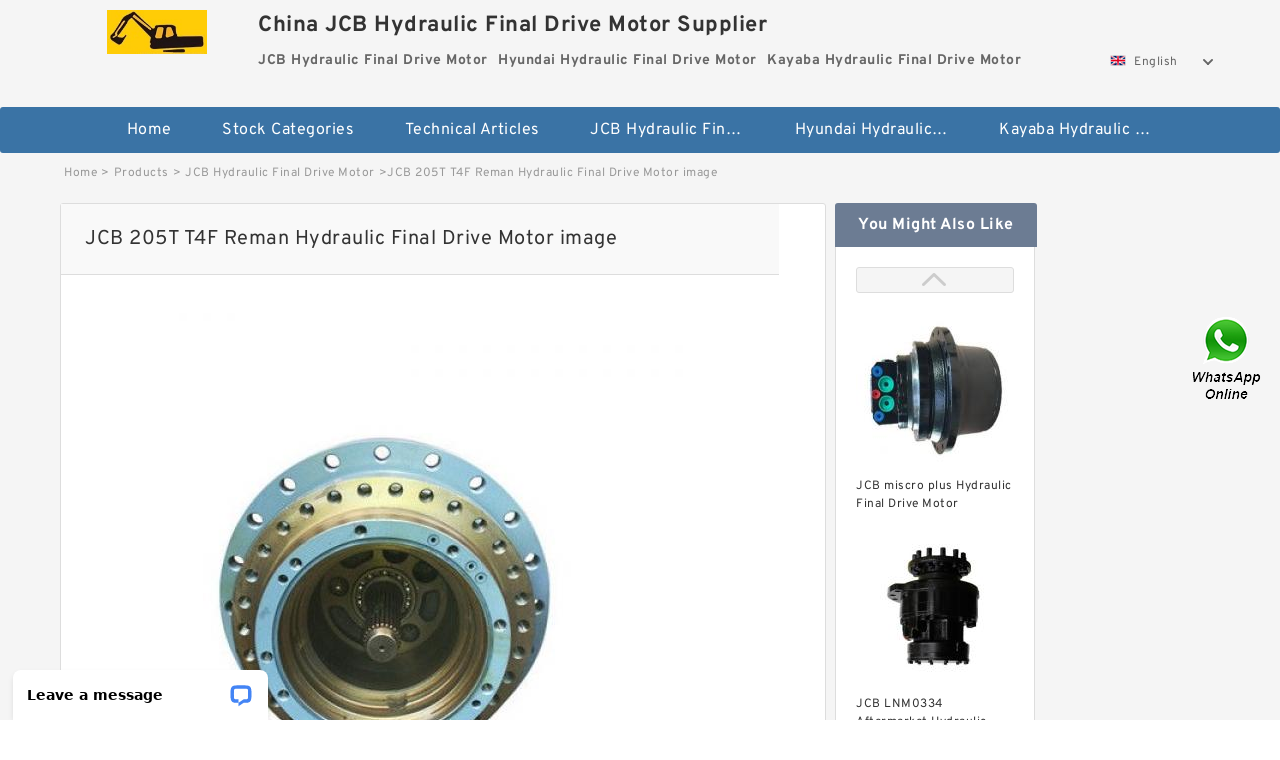

--- FILE ---
content_type: text/html; charset=UTF-8
request_url: https://s-cap.org/pic-612269.html
body_size: 11257
content:
<!DOCTYPE html PUBLIC "-//W3C//DTD XHTML 1.0 Transitional//EN" "http://www.w3.org/TR/xhtml1/DTD/xhtml1-transitional.dtd">
<html xmlns="http://www.w3.org/1999/xhtml" lang="en">
<head>

<meta http-equiv="Content-Type" content="text/html; charset=utf-8" />
<meta name="viewport" content="width=device-width, initial-scale=1.0, user-scalable=no, minimum-scale=1.0, maximum-scale=1.0"/>
<title>JCB 205T T4F Reman Hydraulic Final Drive Motor - China JCB Hydraulic Final Drive Motor Supplier</title>
<meta name="keywords" content="JCB 205T T4F Reman Hydraulic Final Drive Motor, China JCB Hydraulic Final Drive Motor manufacturer, JCB Hydraulic Final Drive Motor supplier, JCB Hydraulic Final Drive Motor for sale" />
<meta name="description" content="Buy JCB 205T T4F Reman Hydraulic Final Drive Motor from China JCB Hydraulic Final Drive Motor Supplier，JCB Hydraulic Final Drive Motor Distributor online Service suppliers." />
<link type="text/css" rel="stylesheet" href="/media/sets/m1-parts1/common.css?v=2022021909" />
<link type="text/css" rel="stylesheet" href="/media/sets/m1-parts1/msma.css?v=2022021901" /><link type="text/css" rel="stylesheet" href="/media/sets/m1-parts1/shop.css?v=2022051002" />
<link type="text/css" rel="stylesheet" href="/media/sets/m1-parts1/bootstrap.min.css?v=2022022202" /></head>

<body>
<div class="content">
    <div class="container">
        
        <div class="header fl-clr">
        <div class="col-xs-3 col-sm-2">
            <a href="/" class="shop-logo" title="China JCB Hydraulic Final Drive Motor Supplier"><img src="https://s-cap.org/uploaded_images/19911.jpg" alt="China JCB Hydraulic Final Drive Motor Supplier" /></a>
            </div>
            <dl class="col-xs-9 col-sm-8">
                <dt><h1>China JCB Hydraulic Final Drive Motor Supplier</h1></dt>
                <dd>
                                    <strong>JCB Hydraulic Final Drive Motor</strong> &nbsp;
                                    <strong>Hyundai Hydraulic Final Drive Motor</strong> &nbsp;
                                    <strong>Kayaba Hydraulic Final Drive Motor</strong> &nbsp;
                                </dd>
            </dl>
                    <div class="select-flag" data-role="selectParent">
            <div class="select-box fl-clr" data-role="ShowParent">
                <span class="selectTxt" data-role="SearchShow"><img src="/media/langflags/en.png" width="16" height="11" />English</span>
                <i></i>
            </div>
            <div class="selectMenu" style="display:none;" data-role="ListType">
                <a href="http://www.s-cap.org/"><img src="/media/langflags/en.png" width="16" height="11" />English</a>            </div>
        </div>        </div>
        </div>
                <!--header-->
   <div class="nav">
        <div class="navwidth">
            <ul>
                <li><a href="/">Home</a></li>
                <li><a href="/products.html">Stock Categories<!--<i></i>--></a>
                    <ul class="nav-list">
                                                <li><a href="https://s-cap.org/jcb-hydraulic-final-drive-motor/">JCB Hydraulic Final Drive Motor</a></li>
                                                                                                <li><a href="https://s-cap.org/hyundai-hydraulic-final-drive-motor/">Hyundai Hydraulic Final Drive Motor</a></li>
                                                                                                <li><a href="https://s-cap.org/kayaba-hydraulic-final-drive-motor/">Kayaba Hydraulic Final Drive Motor</a></li>
                                                                                                <li><a href="https://s-cap.org/liugong-hydraulic-final-drive-motor/">Liugong Hydraulic Final Drive Motor</a></li>
                                                                                                <li><a href="https://s-cap.org/ingersoll-rand-hydraulic-final-drive-motor/">Ingersoll Rand Hydraulic Final Drive Motor</a></li>
                                                                                                <li><a href="https://s-cap.org/case-split-pump-configuration-hydraulic-final-drive-motor/">Case Split Pump Configuration Hydraulic Final Drive Motor</a></li>
                                                                                                <li><a href="https://s-cap.org/bobcat-swing-motor/">Bobcat Swing Motor</a></li>
                                                                                                <li><a href="https://s-cap.org/jcb-hi-flow--low-eission-hydraulic-final-drive-motor/">JCB Hi Flow Low Eission Hydraulic Final Drive Motor</a></li>
                                                                                                <li><a href="https://s-cap.org/jcb-tier3-hydraulic-final-drive-motor/">JCB Tier3 Hydraulic Final Drive Motor</a></li>
                                                                                                <li><a href="https://s-cap.org/komatsu-hydraulic-final-drive-motor/">Komatsu Hydraulic Final Drive Motor</a></li>
                                                                                                <li><a href="https://s-cap.org/ihi-hydraulic-final-drive-motor/">Ihi Hydraulic Final Drive Motor</a></li>
                                                                                                <li><a href="https://s-cap.org/bobcat-hydraulic--final-drive--motor/">Bobcat Hydraulic Final Drive Motor</a></li>
                                                                                                <li><a href="https://s-cap.org/fecon-hydraulic-final-drive-motor/">Fecon Hydraulic Final Drive Motor</a></li>
                                                                                                <li><a href="https://s-cap.org/john-deere-controls-hydraulic-finaldrive-motor/">John Deere Controls Hydraulic Finaldrive Motor</a></li>
                                                                                                <li><a href="https://s-cap.org/rexroth-hydraulic-final-drive-motor/">Rexroth Hydraulic Final Drive Motor</a></li>
                                                                    </ul>
                </li>
                                    <li><a href="/news/">Technical  Articles</a></li>
                                                                                                <li><a href="https://s-cap.org/jcb-hydraulic-final-drive-motor/">JCB Hydraulic Final Drive Motor</a></li>
                                                                                                                        <li><a href="https://s-cap.org/hyundai-hydraulic-final-drive-motor/">Hyundai Hydraulic Final Drive Motor</a></li>
                                                                                                                        <li><a href="https://s-cap.org/kayaba-hydraulic-final-drive-motor/">Kayaba Hydraulic Final Drive Motor</a></li>
                                                                                                                                                                                                                                                                                                                    </ul>
            <div class="dianji"><img src="/media/sets/m1-jixie1/t5.png"></div>
        <div class="there">
        	<div class="gbi">✖</div>
            <div class="thger">
                <p><a href="/">Home</p>
                <p><a href="/products.html">Stock Categories</a></p>
                                    <p><a href="/news/">Technical  Articles</a></p>
                                                                                                <p><a href="https://s-cap.org/jcb-hydraulic-final-drive-motor/">JCB Hydraulic Final Drive Motor</a></p>
                                                                                                                        <p><a href="https://s-cap.org/hyundai-hydraulic-final-drive-motor/">Hyundai Hydraulic Final Drive Motor</a></p>
                                                                                                                        <p><a href="https://s-cap.org/kayaba-hydraulic-final-drive-motor/">Kayaba Hydraulic Final Drive Motor</a></p>
                                                                                                                                                                                                                                                                                                                    </div>
        </div>
        </div>
     </div>
<div class="container">        <!--nav-->
        <div class="crumb">
            <p><a href="/">Home</a>&gt;<a href="/products.html">Products</a>&gt;<a href="https://s-cap.org/jcb-hydraulic-final-drive-motor/">JCB Hydraulic Final Drive Motor</a>&gt;<span>JCB 205T T4F Reman Hydraulic Final Drive Motor image</span></p>

        </div>
        <!--crumb-->
        <div class="product-img fl-clr">
            <div class="img-detail">
                <div class="title">JCB 205T T4F Reman Hydraulic Final Drive Motor image</div>
                <div class="photo-show fl-clr">
                    <div class="img-tab">
                        <div class="big-box">
                            <ul>
                                <li class="current"><span><img src="https://s-cap.org/uploaded_images/t19788-jcb-205t-t4f-reman-hydraulic-final-drive-motor.jpg" alt="JCB 205T T4F Reman Hydraulic Final Drive Motor #1 image" /></span></li>
                                <li><span><img src="https://s-cap.org/uploaded_images/t19787-jcb-205t-t4f-reman-hydraulic-final-drive-motor.jpg" alt="JCB 205T T4F Reman Hydraulic Final Drive Motor #2 image" /></span></li>
                            </ul>
                        </div>
                        <div class="small-box">
                            <ul>
                                <li class="current"><img src="https://s-cap.org/uploaded_images/m19788-jcb-205t-t4f-reman-hydraulic-final-drive-motor.jpg" alt="JCB 205T T4F Reman Hydraulic Final Drive Motor #1 small image" /></li>
                                <li><img src="https://s-cap.org/uploaded_images/m19787-jcb-205t-t4f-reman-hydraulic-final-drive-motor.jpg" alt="JCB 205T T4F Reman Hydraulic Final Drive Motor #2 small image" /></li>
                            </ul>
                        </div>
                    </div>
                </div>
                <div class="back-page"><a href="https://s-cap.org/jcb-hydraulic-final-drive-motor/jcb-205t-t4f.html"><i></i>Back to product page</a></div>
            </div>
            <div class="img-intro">
                <div class="title">You Might Also Like</div>
                <div class="photo-list photo-big">
                    <div class="scrollArea">
                        <div class="img-list">
                            <ul>
                                <li><a href="https://s-cap.org/pic-612340.html" title="JCB miscro plus Hydraulic Final Drive Motor"><img src="https://s-cap.org/uploaded_images/d19783-jcb-miscro-plus-hydraulic-final-drive-motor.jpg" alt="JCB miscro plus Hydraulic Final Drive Motor" /><i>JCB miscro plus Hydraulic Final Drive Motor</i></a></li>
                                <li><a href="https://s-cap.org/pic-612339.html" title="JCB LNM0334 Aftermarket Hydraulic Final Drive Motor"><img src="https://s-cap.org/uploaded_images/d19789-jcb-lnm0334-aftermarket-hydraulic-final-drive-motor.jpg" alt="JCB LNM0334 Aftermarket Hydraulic Final Drive Motor" /><i>JCB LNM0334 Aftermarket Hydraulic Final Drive Motor</i></a></li>
                                <li><a href="https://s-cap.org/pic-612338.html" title="JCB JZ70 Aftermarket Hydraulic Final Drive Motor"><img src="https://s-cap.org/uploaded_images/d19786-jcb-jz70-aftermarket-hydraulic-final-drive-motor.jpg" alt="JCB JZ70 Aftermarket Hydraulic Final Drive Motor" /><i>JCB JZ70 Aftermarket Hydraulic Final Drive Motor</i></a></li>
                                <li><a href="https://s-cap.org/pic-612337.html" title="JCB JZ235 Hydraulic Final Drive Motor"><img src="https://s-cap.org/uploaded_images/d19784-jcb-jz235-hydraulic-final-drive-motor.jpg" alt="JCB JZ235 Hydraulic Final Drive Motor" /><i>JCB JZ235 Hydraulic Final Drive Motor</i></a></li>
                                <li><a href="https://s-cap.org/pic-612336.html" title="JCB JZ140 Hydraulic Final Drive Motor"><img src="https://s-cap.org/uploaded_images/d19788-jcb-jz140-hydraulic-final-drive-motor.jpg" alt="JCB JZ140 Hydraulic Final Drive Motor" /><i>JCB JZ140 Hydraulic Final Drive Motor</i></a></li>
                                <li><a href="https://s-cap.org/pic-612335.html" title="JCB JS81 Aftermarket Hydraulic Final Drive Motor"><img src="https://s-cap.org/uploaded_images/d19781-jcb-js81-aftermarket-hydraulic-final-drive-motor.jpg" alt="JCB JS81 Aftermarket Hydraulic Final Drive Motor" /><i>JCB JS81 Aftermarket Hydraulic Final Drive Motor</i></a></li>
                                <li><a href="https://s-cap.org/pic-612334.html" title="JCB JS70 offset boom Aftermarket Hydraulic Final Drive Motor"><img src="https://s-cap.org/uploaded_images/d19785-jcb-js70-offset-boom-aftermarket-hydraulic-final-drive-motor.jpg" alt="JCB JS70 offset boom Aftermarket Hydraulic Final Drive Motor" /><i>JCB JS70 offset boom Aftermarket Hydraulic Final Drive Motor</i></a></li>
                                <li><a href="https://s-cap.org/pic-612333.html" title="JCB JS70 MONO BOOM3250 Eaton Hydraulic Final Drive Motor"><img src="https://s-cap.org/uploaded_images/d19790-jcb-js70-mono-boom3250-eaton-hydraulic-final-drive-motor.jpg" alt="JCB JS70 MONO BOOM3250 Eaton Hydraulic Final Drive Motor" /><i>JCB JS70 MONO BOOM3250 Eaton Hydraulic Final Drive Motor</i></a></li>
                                <li><a href="https://s-cap.org/pic-612332.html" title="JCB JS70MONO BOOM 3025 Aftermarket Hydraulic Final Drive Motor"><img src="https://s-cap.org/uploaded_images/d19782-jcb-js70mono-boom-3025-aftermarket-hydraulic-final-drive-motor.jpg" alt="JCB JS70MONO BOOM 3025 Aftermarket Hydraulic Final Drive Motor" /><i>JCB JS70MONO BOOM 3025 Aftermarket Hydraulic Final Drive Motor</i></a></li>
                                <li><a href="https://s-cap.org/pic-612331.html" title="JCB JS70 Aftermarket Hydraulic Final Drive Motor"><img src="https://s-cap.org/uploaded_images/d19783-jcb-js70-aftermarket-hydraulic-final-drive-motor.jpg" alt="JCB JS70 Aftermarket Hydraulic Final Drive Motor" /><i>JCB JS70 Aftermarket Hydraulic Final Drive Motor</i></a></li>
                            </ul>
                        </div>
                    </div>
                    <div class="next-btn">
                        <a href="javascript:void(0)" class="prev"></a>
                        <a href="javascript:void(0)" class="next"></a>
                    </div>
                </div>
            </div> 
        </div>        <!--product-img-->
        <div class="product-detail">
            <div class="title"><h2>                                                                                                                                                                                                    Product Details
                        </h2></div>
            <ul>
            <li class="specifications-list"><label>k:</label><span>5 mm</span></li>
            <li class="specifications-list"><label>Static load, C0:</label><span>869 kN</span></li>
            <li class="specifications-list"><label>Radial clearance class:</label><span>C4</span></li>
            <li class="specifications-list"><label>Characteristic cage frequency, FTF:</label><span>0.42 Hz</span></li>
            <li class="specifications-list"><label>Number of lubrication holes:</label><span>3</span></li>
            <li class="specifications-list"><label>Min operating temperature, Tmin:</label><span>-40 °C</span></li>
            <li class="specifications-list"><label>d2:</label><span>130.2 mm</span></li>
            <li class="specifications-list"><label>Fatigue limit load, Cu:</label><span>63.9 kN</span></li>
            <li class="specifications-list"><label>Y1:</label><span>2.12</span></li>
            <li class="specifications-list"><label>Dynamic load, C:</label><span>752 kN</span></li>
                </ul>
        </div>
        <!--product-detail-->

        <div class="contact-us">
            <div class="title"><h3>Contact Us</h3></div>
            <div class="contact-info fl-clr">
                <div class="left-list col-xs-12 col-sm-12 col-md-4">
                    <img src="https://s-cap.org/uploaded_images/19911.jpg" alt="" />
                    <dl>
                        <dt>China JCB Hydraulic Final Drive Motor Supplier</dt>
                        <dd><span>Address</span>6588-63th Street, Emoton, Berta B7T 4D1, Canada</dd>
                        <dd><span>Phone(Working Time)</span>+1-628-524-2854</dd>
                        <dd><span>Fax</span></dd>
                    </dl>
                </div>
                <div class="right-list col-xs-12 col-sm-12 col-md-8">
                    <form action="/contactsave.html" id="form-inquiry" method="POST">
                    <ul class="fl-clr">
                        <li><label><i>*</i>Email</label><input type="text" class="txt1" id="email" name="email" value="" placeholder="Please Enter your Email Address" /></li>
                        <li><label><i></i>To</label>China JCB Hydraulic Final Drive Motor Supplier</li>
                        <li><label><i>*</i>Subject</label><input type="text" class="txt1 txt-val" id="subject" name="subject" value="Inquiry About JCB 205T T4F Reman Hydraulic Final Drive Motor" /></li>
                        <li class="fl-clr"><label><i></i>Quick question</label><div class="select fl-clr">
                            <ul class="fl-clr">
                                <li class="select">
                                    <a class="select-box" id="slt2" onclick="boxOut(2)">
                                        <span class="selectTxt" id="selectTxt2">Quick question</span>
                                        <i class="select-btn"><a href="javascript:void(0)" class="search-btn"></a></i>
                                    </a>
                                    <span class="selectMenu" id="selectMenu2" style="display:none;">
                                       <a href="javascript:void(0)" onclick="getvalue('Quick question','2')">Quick question</a>
                                       <a href="javascript:void(0)" onclick="getvalue('I&#039;m very interested in your products; could you send me some detail reference information?','2')">I'm very interested in your products; could you send me some detail reference information?</a>
                                       <a href="javascript:void(0)" onclick="getvalue('Please send me detail product specification, thank you!','2')">Please send me detail product specification, thank you!</a>
                                       <a href="javascript:void(0)" onclick="getvalue('May I be an agency of your products,and what&#039;s yourterms?','2')">May I be an agency of your products,and what's yourterms?</a>
                                       <a href="javascript:void(0)" onclick="getvalue('We intend to purchase this product, would you please send me the quotation and minimum order quantity?','2')">We intend to purchase this product, would you please send me the quotation and minimum order quantity?</a>
                                    </span>
                                </li>
                            </ul>
                        </div>
                        <div class="tips">&nbsp;<em>This feature is Quick question function, select the corresponding question types, automatically enter the corresponding problem, remove your trouble of typing<i></i></em></div></li>
                        <li class="area-li"><label><i>*</i>Message</label>
                        <textarea class="area" id="area" name="message" placeholder="For the best results, we recommend including the following details:
-Self introduction
-Required specifications
-Inquire about price/MOQ"></textarea></li>
                    </ul>
                    <div class="send-btn"><a href="">Send Now</a></div>
                    </form>
                </div>
            </div>
        </div>    </div>
    <!--container-->
</div>
<!--content-->
<div style="clear:both; height:60px; width:100%;background-color:#f5f5f5;">&nbsp;</div>

<div class="footer">
<div class="container">
    <div class="foot">
        <ul class="col-xs-12 col-sm-12 col-md-6">
            <li><a href="/aboutus.html" rel="nofollow">About Us</a>|</li>
            <li><a href="/contactus.html" rel="nofollow">Contact Us</a>|</li>
            <li><a href="/directory.html">Site Map</a></li>
            <li><a href="/sitemap/product.xml">Sitemaps</a></li>
        </ul>
<p class="col-xs-12 col-sm-12 col-md-6">China JCB Hydraulic Final Drive Motor Supplier. Copyright © 2017 - 2026 All Rights Reserved.</p>
    </div>
</div>
</div>   <div class="nav nav-fixed">
        <div class="navwidth">
            <ul>
                <li><a href="/">Home</a></li>
                <li><a href="/products.html">Stock Categories<!--<i></i>--></a>
                    <ul class="nav-list" style="width:228px;">
                                                <li><a href="https://s-cap.org/jcb-hydraulic-final-drive-motor/">JCB Hydraulic Final Drive Motor</a></li>
                                                                                                <li><a href="https://s-cap.org/hyundai-hydraulic-final-drive-motor/">Hyundai Hydraulic Final Drive Motor</a></li>
                                                                                                <li><a href="https://s-cap.org/kayaba-hydraulic-final-drive-motor/">Kayaba Hydraulic Final Drive Motor</a></li>
                                                                                                <li><a href="https://s-cap.org/liugong-hydraulic-final-drive-motor/">Liugong Hydraulic Final Drive Motor</a></li>
                                                                                                <li><a href="https://s-cap.org/ingersoll-rand-hydraulic-final-drive-motor/">Ingersoll Rand Hydraulic Final Drive Motor</a></li>
                                                                                                <li><a href="https://s-cap.org/case-split-pump-configuration-hydraulic-final-drive-motor/">Case Split Pump Configuration Hydraulic Final Drive Motor</a></li>
                                                                                                <li><a href="https://s-cap.org/bobcat-swing-motor/">Bobcat Swing Motor</a></li>
                                                                                                <li><a href="https://s-cap.org/jcb-hi-flow--low-eission-hydraulic-final-drive-motor/">JCB Hi Flow Low Eission Hydraulic Final Drive Motor</a></li>
                                                                                                <li><a href="https://s-cap.org/jcb-tier3-hydraulic-final-drive-motor/">JCB Tier3 Hydraulic Final Drive Motor</a></li>
                                                                                                <li><a href="https://s-cap.org/komatsu-hydraulic-final-drive-motor/">Komatsu Hydraulic Final Drive Motor</a></li>
                                                                                                <li><a href="https://s-cap.org/ihi-hydraulic-final-drive-motor/">Ihi Hydraulic Final Drive Motor</a></li>
                                                                                                <li><a href="https://s-cap.org/bobcat-hydraulic--final-drive--motor/">Bobcat Hydraulic Final Drive Motor</a></li>
                                                                                                <li><a href="https://s-cap.org/fecon-hydraulic-final-drive-motor/">Fecon Hydraulic Final Drive Motor</a></li>
                                                                                                <li><a href="https://s-cap.org/john-deere-controls-hydraulic-finaldrive-motor/">John Deere Controls Hydraulic Finaldrive Motor</a></li>
                                                                                                <li><a href="https://s-cap.org/rexroth-hydraulic-final-drive-motor/">Rexroth Hydraulic Final Drive Motor</a></li>
                                                                    </ul>
                </li>
                                    <li><a href="/news/">Technical  Articles</a></li>
                                                                                                <li><a href="https://s-cap.org/jcb-hydraulic-final-drive-motor/">JCB Hydraulic Final Drive Motor</a></li>
                                                                                                                        <li><a href="https://s-cap.org/hyundai-hydraulic-final-drive-motor/">Hyundai Hydraulic Final Drive Motor</a></li>
                                                                                                                        <li><a href="https://s-cap.org/kayaba-hydraulic-final-drive-motor/">Kayaba Hydraulic Final Drive Motor</a></li>
                                                                                                                                                                                                                                                                                                                    </ul>
            <div class="dianji"><img src="/media/sets/m1-jixie1/t5.png"></div>
        <div class="there">
        	<div class="gbi">✖</div>
            <div class="thger">
                <p><a href="/">Home</p>
                <p><a href="/products.html">Stock Categories</a></p>
                                    <p><a href="/news/">Technical  Articles</a></p>
                                                                                                <p><a href="https://s-cap.org/jcb-hydraulic-final-drive-motor/">JCB Hydraulic Final Drive Motor</a></p>
                                                                                                                        <p><a href="https://s-cap.org/hyundai-hydraulic-final-drive-motor/">Hyundai Hydraulic Final Drive Motor</a></p>
                                                                                                                        <p><a href="https://s-cap.org/kayaba-hydraulic-final-drive-motor/">Kayaba Hydraulic Final Drive Motor</a></p>
                                                                                                                                                                                                                                                                                                                    </div>
        </div>
        </div>
     </div>
<div class="container"><script charset="utf-8" language="javascript" type="text/javascript" src="/media/sets/m1-parts1/jquery.min.js"></script>
<script charset="utf-8" language="javascript" type="text/javascript" src="/media/sets/m1-parts1/qazy.js"></script>
<script charset="utf-8" language="javascript" type="text/javascript" src="/media/sets/m1-parts1/jquery.cookie.min.js"></script>
<script charset="utf-8" language="javascript" type="text/javascript" src="/media/sets/m1-parts1/jquery.base64.min.js"></script>
<script>
	$(function(){
		$(".dianji").click(function(){
			if($(".there").is(":hidden")){
				$(".there").show();
			}else{
				$(".there").hide();
			}
		})	
		$(".gbi").click(function(){
			$(".there").hide();
		})	
	})
</script>
<script charset="utf-8" language="javascript" type="text/javascript" src="/media/sets/m1-parts1/product.js?t=201707191624"></script>
<!-- Start of LiveChat (www.livechat.com) code -->
<script>
window.__lc = window.__lc || {};
window.__lc.license = 11450548;
;(function(n,t,c){function i(n){return e._h?e._h.apply(null,n):e._q.push(n)}var e={_q:[],_h:null,_v:"2.0",on:function(){i(["on",c.call(arguments)])},once:function(){i(["once",c.call(arguments)])},off:function(){i(["off",c.call(arguments)])},get:function(){if(!e._h)throw new Error("[LiveChatWidget] You can't use getters before load.");return i(["get",c.call(arguments)])},call:function(){i(["call",c.call(arguments)])},init:function(){var n=t.createElement("script");n.async=!0,n.type="text/javascript",n.src="https://cdn.livechatinc.com/tracking.js",t.head.appendChild(n)}};!n.__lc.asyncInit&&e.init(),n.LiveChatWidget=n.LiveChatWidget||e}(window,document,[].slice))
</script>
<noscript><a href="https://www.livechat.com/chat-with/11450548/" rel="nofollow">Chat with us</a>, powered by <a href="https://www.livechat.com/?welcome" rel="noopener nofollow" target="_blank">LiveChat</a></noscript>
<!-- End of LiveChat code -->

<div style="position:fixed;z-index:999;cursor:pointer;right: 14px;top: 50%;transform: translateY(-50%);">
            <a href="javascript:window.location='https://api.whatsapp.com/send?phone=+6584259876&text='+document.title+' From '+document.URL" title="Contact Us">
            <div class="footer_webim">
                <img src="[data-uri]
FUlEQVR4Xu1cCZhVxZU+b9+6Xy/QzY4NNCCfIIugY0hURP0wgktwC5+KjsaNmJiQhMlMyKhZvgnB
xIkQ4xIn0SyKe0aNikFwRTQiIkKDLAJCN72/7tdvf3f+v27dx+u2sXnvNej49YX67r11T1Wd89ep
U6dO1WuRvqsPgS8kAoZhnIN0F1IN0qGuNnxYhXRHKpUa8XkAwnY0mYDgb6G9qTm3aaBEFqcAz+F0
OtM519MLBY4KYABqDdIp5NdmO9hkLBWV9mSb7A3tkv2RvdKRCokYhrgdAennHShVRSOlxFMqPof/
YDmAZ+AfANxvt9kH9wIGOVVxRAEDSPcjXYUkdrtdMRaKt8oHLe/Kq3Wr5KPoNtkZ2S4NiQMSS3aY
QAAJgupyuKXEVSLDPCNkuK9avlx+hhzfb7JU+gapelinrnct6E/OSeoCiI8YYBAmgaHjpPAEqyna
IC98/L/y2Md/lh3RGulIt4nH6ZIid1D8Tr+47C6IQVAJmkgqnZRIKiyhRAvuCfEYXhnsHiYz+s2S
ucMvl1ElY026VErVj3TEZMnG94g0kkwmjXQ6LS4XQEgb8vSeR2XZtl/IjvhW8bh8UuoqBVAlgIda
kgYJ7uDErgyVaZoMwwFlS4vNzneHxABec6xZ2uMdUiYDZN7QK+TGcYvE7fRIKpFEYZs4HI556KC/
FqBAPRbtdcASiYQCy+12K626bcO/yeP7H5JSv0/Kff3FYwsICABLls2GFnZlhMON2mkOUmW4gIlD
kraUtMWbpLatQSYWnSC3Hr9EplScLOlkWlJGip20COWW9Ch5ngS9Clg2WLtCH8r1r82X92PvyMji
4eK0u6FFGiQDupRl/E3eAZoyc2AJYBF0m5mhtM60b/qCOvLbx+GdYk845b8m/07OO+ZiSSVTJmhO
10wM0VV5YvKpxXoNsHjc1CyPxy2bmzbIZS/PlUajHramSpKwR4YNGpMRms1+QqeyvpKS9FkY6Ufi
jFGsLhc6oT5WK41trfKLKcvksuqrTdDSKfDh6TXZshF09kYvQLM+gN0Sr8crW5rfl0tXfU0abLVS
XTwCs19cCW4OL1MGKBAysjQmoznmgwmuZc3MPEt6Q2kmNVAkCrek3NFfUj6Rm9+6Sbzilwurvy7J
SFLi8bgBs9DroBVcIYD6CgB72evySGP8gFzy/Fz5Z2SdjCsfKUYKghEmbaOSRtK0XcDKDbfBHH5Z
XZZB5VO6UdPQxqlhC1K30y110XppD0fkyZnPyYmV06Uj0kEta4SD2783lMKqo2DAotEoLJJdXB6X
fO+Vm2T5h8tkQuUoTo7msAJYTrtTmuKN0h5tg2IVSdqWkBKvB05puXILOqOm1FGr4aFF7YQtwKNb
siO0U6o8o+Wl2W+KB/oWS8Q4+ZRhImjpLdAsq5pXfbFYbCGHIsF6ZfdquWvzctisgcK8JHynNOwJ
vYKPQnukVCrl55OWyV9PeVTuOelBqYCT3hQ+AJok7E7n1F1eVxrVBpKiBegdcDcG+QbLxubN8vO3
fywOl0McmFWhhc15CXeIQgVpWLgjbLgcLjGAymmPnyw1kc0yvKhSIIrSEhcYro83i08qZMWMx2RS
5aQMG49uf1Tmv3KpVJcMVh57JzvVw4jsOor5btXRnmiX9g6RlXNWysT+0yQajdA/uwLD88HeAC5v
DYtEIgsNjDuX2yWPbHtY3mxYDz+rRMIp9ryBmUqkNRmRhnCb3Db5JwosA1N+GjMYr3OGzZFq/0hp
irWA1rRHMXxjSuE5gZRE4nN2Yn6nd2gXNSyJlEDbXptXmlOt8tsNd6lh7bArLXugN8BiHXkDlkwl
l1K76DDev+kecXvAX9KmBIetVx5+U0dIppVNl69WnaP4TXESQD6Hlw8Fvj7yStnf2qZsGIeXQZeA
wsNzTyUSio75mFQOPlvDl3R6OBIsdgSBTMPnKHd65dmdz8rWls16cuktuAoATM10mJ3WHVgr79Vt
kWJ7QDFLu0VPPg4hEzC6pw4+WYJYBil7Q4G0hrD87OHnShCRieZYSGkZNSoN1UxCE1PQjiRAMJOZ
x2cCk+AzAct8J1hmZ8RB63Nh1ozXyUu7VovhQD5o29vbn+oN2PLSMDS+WC1m4MU9v/3viDY0isNw
QggKBkH18ABGUuIoV3ya0QU4GTrKkIAWjet/rMwbcYXUhdoBNrRKaYmpKQfvptaw7sxQZDsZOjPf
fMdwR9tOrD0dKZs8seUJ6YBNg5Flu+f2BmB5Oa7QkpsYfuFM+F7DJuUFYKmsZiybw65WiWSeziUF
UYBxOKr1oQken31ur4wMwgVJsKxeXfboi1nRxE86vqw7jXbYosNpl+3hzRKOtsO5rZBY9tq1AOTy
0jAIXEFjWheplZ31OxF6ISJAh+Bw6MH4mutBkf3hfRn2LGeTw8rn98relj2yfMMyKYZPlk5DCwCa
kdCJz90lAKLyee+S0phs8B+dJOJ3OeUjtP1+w1Zxup2d16JHGzC257I5YbBrZUfbDnHCfaCRp9ak
aMeAFD0FFxbJq3e9LrXttSrSQIPO5ISTeaD9gFz993+V3W27pAhGOq6GnKomc+ezlWijVOKo03d2
CMswTz3jrtb3nL0Z2YgY8t7+d5X60zY2NTXNLwArVTQ/DWNJqH99qAGuA8LKDgemdA47KhqGJOwH
1tswvh7Z2LhB1ux+Cb2spncIhQW6zyMPbfqrvFDzovQvDZizHcYlF1IElHdqIY21SnjmqoGTibKD
vJOGtDrPpDHz1ExLpMHD3tbdahamCwR/bMBRB6ylpcVh045mSwRgcfThHzUL8QplsxIqJeFpY9EE
w/Krdb9G5LQVAPqVUPFIXGaNOFuGVg6R1nAUWqFnR+UWmLMlBVYTiHqndukJpcvdNPiaXn+jkrFO
2rSWVJtarlrxtaMOWGlpqWnFaWCVeeVw4ILajLFTAHMmNA1w0A/XY+9bcs/au8XtdakgRXtHu4yp
HCNLpy+VSHNKoskE8qmZejjqIcZqD5msYZhNk1UulUZ0hOtZqn0vXvkPSTDqtSEEnRU9sINBB95V
cFDnu+Bu+EqdsviNxbAnG6Q0WKbC0e2t7XLx+Etk4eSbJdSEcIw9pTSy60X3hdVFEnFoWxKxe5XT
IwQqDERfEe1bFzqytceCPRDkBZiqE8yUB/qJHW6EipYCKW5GcDJwQnArUbSgxycJV0Kue+FaaUk0
STBQrIRPwfDdctZtMn/CfAk1xiQq2OxwwItCeTM5xIn621IRzIxOCUUT0oywTRrOqNuJdtCeo5uk
jDP3RMBauVdHdzgi0um/fGaA0Rb1L6+Uga5BSnAbGExDxbh3gdGl3gmiDf4QbUh5SUDW1q2TRSsX
id1tF7/bL+F4WHw2vyybfad894TvSFtLHNtwHYh+EAyC5ZCWWESGuqpkxZyH5a5Tl8tJ/aZLc1sE
wIXFibpdAFjRElwmPiOpoQheqjH0bVBpdmZZWRnXYQVd+WrY6gRmtWHFQ2R0v9Gw+5yByJQ5FO0E
SicyTcMPsaSsf0Du23i/3P7aUnHDtvmwgxQBIAFbkfzyrKXyx9kPoAOqpLaxFdoGjTMAXsIvS0/7
lcwefZ5cP/VGeWLu4/LAmQ/KuJLjpa6hDaC3K2ANpVHKHigQY+jEoqBPTho0TYwo+ctX1M745lUL
eusOzoqlzjKpKj8GAUF0JmyaCz3LIYId6c4JebRrxfC3ghUe+eHaf5ffb7hX3D439iY9EolH1FbZ
FRMulzXzXpaFU78v/lS5xA645Mdf/pFcMPYCiSFME+uISqWrQi6feJm8dPFq+c0Zv5UhviqJJGN0
GdQqQ4GGzorDe63yHSMDgwMwYyNMTiZ74cpraRQMBp8KtcKlwPWlISfKn2v+BNDsiAyAaQ5AGm/t
enTmESB7/UoDr1l1LUI5Ublx8k3ihH2KQehUNCpDigbLkhlLZP5xV8m25q1yPjQrEY9norexVAwz
AOyiq0hunHoDoiQuufYf3wA4XjWjUsVZPzv0hLKpEnDDz0OMH+vRf/YCXvk5rqbNN2NY54yeI8NL
hkvciJoGGMaYE4Gd924Sh0y5txj2r1gWvPItWbTm+xh8EfF6vcrOMKyciCfkuIpxcv7Y87BepbAc
UpgM0CFWUq4MrhbsUSICroacHTR2aHmEbgo2jS6cMFeFqg10oGHYZnymgIHxGdEYNKJ4mJw9cqa0
xhJKKBuEskMCMt5dcuAbJ4F+nmIZXF4qSzYulQv+doGs3feG2vxFZBQ2yQlv3YyFqaAIgOeMmQGM
hh2BS15P7nxUfEVEDG07oV0um7QlwjK5eIp8afB0SSDcRDckWFpcsMFXs2++qBcVFa1W+9dwThdM
+LYEnYh5YXMDMGG2gpH/1GQO2aArINX9B8jqxn/Iuc9+Vf7jjR9iT3Or2vClphIoJrWhq49O8Jkz
L4G8D3bwn03rpTJQBpOASAiyk0hh2K+rxl8u5f4KteJAfq8dHyjIEiKmPx4e+kZGHhau+abcUbNc
xvcbjOFJO3Y4XWESOQBuB8LZ+9tCMgDHm84afK7MHXGRTB4wWSq8A/SO+MH66jsOyB82/0l+tuFH
Ul7shwPtw7DFhgu0cB82Vqrdx8oL566UUneFcniLAt7D4ubwOT4cykPQtIfbDZ/bJw04RzH7hRlS
l9wDzYE3n1mSfBqvZkyL27Z0zDnLhjCcasNYd8ImjQkeL5NKTpCzh8+SIcGhED4sb+17Wx7D4ZYN
rW/JQH+5BHDyhwFLdlAMs+Guhjp5/MxHZPaoCyWMdarL7Vzscbt+WoCInYoWjHwkGqlBXGqMD4dN
7q+5W77z9vUysmRE1iTZzQ73IblngBFDGsB14LxYYzSEKEgU3r9bAg4MecyqbYk2+FkeGYBVhsNw
qUmBQnDC2NS4U26qXiBLv7JMYhGEDNELfl/vHhnIy63IlheM4jiODYIlZF39G+JDnN+LeBcWPoqM
XnauFxfvAcT6g0VF6tgAweORA9ZdHhgmbqxhVdwNuulGWzRvNc27ZWblTLnlxJ8jgouQENr3+wK5
N94DswUDhjjTEA9mt49ad8iaA8/KwOJK5W1jTjMB42pcX5kQSxcf7VA6aO1WBtxFOE9m1nNwD9Pc
9ySgNS07ZGJwstx7yu/VAT0eE8CM+0SuHXU49IUDRqkwM73a8JKEsMk80jNWhXh4OI5LIg4x5bNB
I3qru+mXeW1uHEaJAKztMjV4stw3/Q9weo8Rujr6TMXXDgeAXGkKAgz7hX/kcKR9f3rvCvF7A2qm
sjkRjkZmK45btsVDOJIZULOdedoQDqd1NsxcevYYrrG0yhLOiYhIM85q1IX2ycUD58lPp/1SKv2D
JIZ1qRPHQHv7AEo2qAV1Oo8U4fCa7GnfJbNePFECAexNQpua4X07oAGjAtUypWSq7OzYKa+3vApn
tRTryVINEJs23Y9uV1EEUnNHx1MdbAF5GIZ/X3i3BI1iWTT6Vrl09JVYkpkHT+DYvg9+JuSqNbnQ
F6RhKpCH/w9t+x/5oKFeqtIRGV8+Qc7qd47MHDhLTqo4BdpVrIbOH7f/Th7Z+4DsCm+TYk+J+B3F
6lQPN0Ro77rrOZr1JKIi3MSNpTrUEdAiW5lcNGCeLBizUEaVjkOIFs4qFu5up+tpu8MxJxfh86HN
W8Ow0XAvohLXxOMx+cYLl4mvxC1zhp8vMwafjVhXkckLNCKBTQ8nQz1QFzqcf9v7sLwCz/6dljcl
7UTcn5ODsnVUNdMf40VH1LzzaEFKqr3HyvT+p8k5g+bK+P6TVd3cy6R3jyjFFJRfnw8AuZbJGzAs
ftUkFklEJAzfqCJwcENGbbNxCNlstyK9i/erIdZsLs55cedofdObsi+6W3gWdlvbZqmN18LxRGQV
/1z4VwLnd3TRGBlTehzs3yA5PniClPn6mSCah89Y/3OITJydq9CfCT00zGCCW6EuAoh3/uLjkFtZ
+H6DKtPliiaiRmOk3qjt2GfUhj826jtqjbZYKFO3RY6tNLSBfSTDeOwzETrfRsHw1yzAANTd+dSD
cisIsgX4J1DUGaRRdIbxDtIx+bT1mZcB4weQfnMkGEG9E5EmHYm6++rsQ6APgT4E+hDoQ6APgT4E
+hD4AiCwfft2/pjauPTSSzv9YgLvK5i/YMGCZdlijhkzZg/SZubxjvRBITDcd999l69YsSLnk87g
69fkj0vMDRs2VBXCQ05lAdgQDdhTVsHXXnvtBM0MgcyEfCHcVczHfT6YHKHLPZRTg1nEp59++kus
A3WNyaUO8IewhXnAkOm5555Tf7ngSF6ZjdwBAwbU64bMYDyuO++88wdag3gUOhN6X7JkyS+gUR8D
xAf2799PoGXatGnrbr/99htJBwBeRAdUWPVAc84D/S5LsMWLF/+Y3+rq6gLMW7Vq1Wl8nzhx4hbk
eZigOXda9Khvte68TliAv0XMAO29vO/du7fTWhPlnmMd6Ngr0P5WPoP2t1YlAJjtMu+/mfgMug/R
1rRODXX3gh8r4GeaSti3+R2Vnc53CPcTVLIf4DzOfDR+mWbiSr4DpG/phj7CnQceVG+DAbXW1MMs
owXWd+ZDo0ZZ7xazLAMeXsnO19+2gMdMZ6L8BcwHXw9bIwG83mbJBtC9WXWos9VZbc/VvN/chUbx
CXl3WPV86h2EDUh7NdMvszA1BXkfgbFHmY/nbbRfYF4dbgAwyzVAy5HntHoN9I901xgAv470HM78
DvpT+Q7gv8N3tMc/3kGmm/GMkGr3F0B9TfM3CHQ8ZsjOXmNRozOqNRhpgHuRBmih5vUezTt+waVA
f4wKA5BLKB/zUP7YHkEDcS0TGjhfV6wMPfJ2gpk3aJizhdXfqFkGGivTANCOUDNv1QAMYjldNtPL
WoOpoTeRHm2qXuelwbZ6m/xcmM28xR/auMXK55BD2m69Z8mQCT9BE0/SAKnRAnp1Jh3gZDrGahu0
J/YIGIifRCWNAOdVVmSNZWoY85Hq+ayHL7VBzazaaKv6AcC3NQDn0RaBfh+10wJIq3sGYMtWde1R
AmjN0LqTONHwR1a2bHvIb9lJT16iO4ya/A1LcDxfozvzNtAxfKvKok6/rtutRxhHVs+xN6qmVYk1
BFmRBaBm/EqLgazhRJDUhXI8KcNeGw2h+bs/atst/AaG5/Fd96yi5+ShmeYE8IkLdVxsCanrUFp+
qASeZmie1ZBFhygNY+eyw5lHGot3zetxpAGfPINBBaAN7fnSRlMxk62SGjxlDNEbNKbqgjbdTFpt
gFWeHhbsNYee5j8hnGXfIATD2ZnvdBNQnv5cd5PEeRY9aDZbWm7xYk1GnEyo2awDdO00Mdn1aaXI
jASrw7JpwPcZPaNlIvyfLEh3IbsA3uljqek5O18bfDqM6g/haOObRg89Y9FpF0IBAIAX8J49hLOm
8xpdxyBrItFCfwwQ1C426lqMW1praieZ9GycZnvUbt3OenY8QDnAd2obgFaarDWP2jZTuxpK8w8b
rMNC9P8JkWXw0UHfOxTLnMgIojVZHa5oBW3kHm4jR5tu48aNyvEcNmwYQfnERYM/atSoKoC2CQ57
cy785X1kM5dGjjatdh9k7Nixm7pre9u2bXQjjDPPPPPpo81bX3t9CPQh0IfAFwIBhnAsf40GFc9/
0QvxXOVTwUAW0l57Gn7S7blW8rmmh0B3EKTuUi5RVDicw1gHHNtnP9cCF8KctSThskmvz1R1lleP
/D1W/aRB2sYlEIOMBEfH0xQJwJ2l827gu7UwB/0U/a5CSXifZIWmrbib1QbqmIM2uGpQHcj3QuTr
9bIWc3o50ql+K/TMGJcVLNQAdtJGKzStlz4ZIa3IAbzxICu2vHNrvZoFitoLsDqvq6ajI6f3luAF
Oa5g5Ctbt24dw/UgwssMvHW6Kisr63RGygplg36otk02ALqK37G+K+YdmnMW73A4t9AbB+0Q0LwM
bzwE0Fx4r+L366677g7cbNDOb/I9FAoF8d19zTXXPMj1IMpyLcnvamm0adOmSZ8LwBBDH05GTj31
VCV41+udd975F+bhh1ztYHoinyHEd2fNmrVa06oOw/c2CozY/pcpMMHHpUIu06dPV7Tr16//Eu8E
cOHChYz381Ll8fvN0Jo1axTYAHU4lj0qagq6pZou75OWXWUqSMOsyvbs2VPVtWLaMDB/DCMB0JDw
jh07VETjjDPOeJ53AFTEzQ8OOwC0tba2VoE/ZcqUdbwDYO4IyYQJE9bzDi0q5f3666+/w2rrmWee
uYTP0MgP8F1FfNkhuJmn2XUCcJ22CLvymst7QYCNGzdO7UXefffdP7AiqnynLbKYvPbaa5U2rFy5
Uv0RsYEDBzJgKABI/eFtAPQm7zU1NeN5x+7T67wDYA4rBQbvWFArDYU2ZRbL0PChzING7Rw6dKia
XADi+YzFWSEedMhWa/8hF2COGK2epQ7lUqg4FrSJIeBOmxTWro9lZ7LjUyyTZfBV/Mra9KBm8j0r
5sXNGtpBh7aJnXixYmlHDIB8KtY7QBlGGZKG4VW9z8vacNWBQZWnhw4DeCq6CWHXElTG5JEGdgWY
7wBxi1Wnnjgyu026Y0qzOzAXHzAfufvK9CHQh0AfAn0IfMER+D8kTI9D97OsdQAAAABJRU5ErkJg
gg==" alt="Contact Us">
            </div>
        </a>
    
    </div><!--27e76ef6b60400df7c6bedfb807191d6--><!--OMS5--><script defer src="https://static.cloudflareinsights.com/beacon.min.js/vcd15cbe7772f49c399c6a5babf22c1241717689176015" integrity="sha512-ZpsOmlRQV6y907TI0dKBHq9Md29nnaEIPlkf84rnaERnq6zvWvPUqr2ft8M1aS28oN72PdrCzSjY4U6VaAw1EQ==" data-cf-beacon='{"version":"2024.11.0","token":"f3dd854b104a4bf1b3f35de4123341e5","r":1,"server_timing":{"name":{"cfCacheStatus":true,"cfEdge":true,"cfExtPri":true,"cfL4":true,"cfOrigin":true,"cfSpeedBrain":true},"location_startswith":null}}' crossorigin="anonymous"></script>
</body>
</html>
